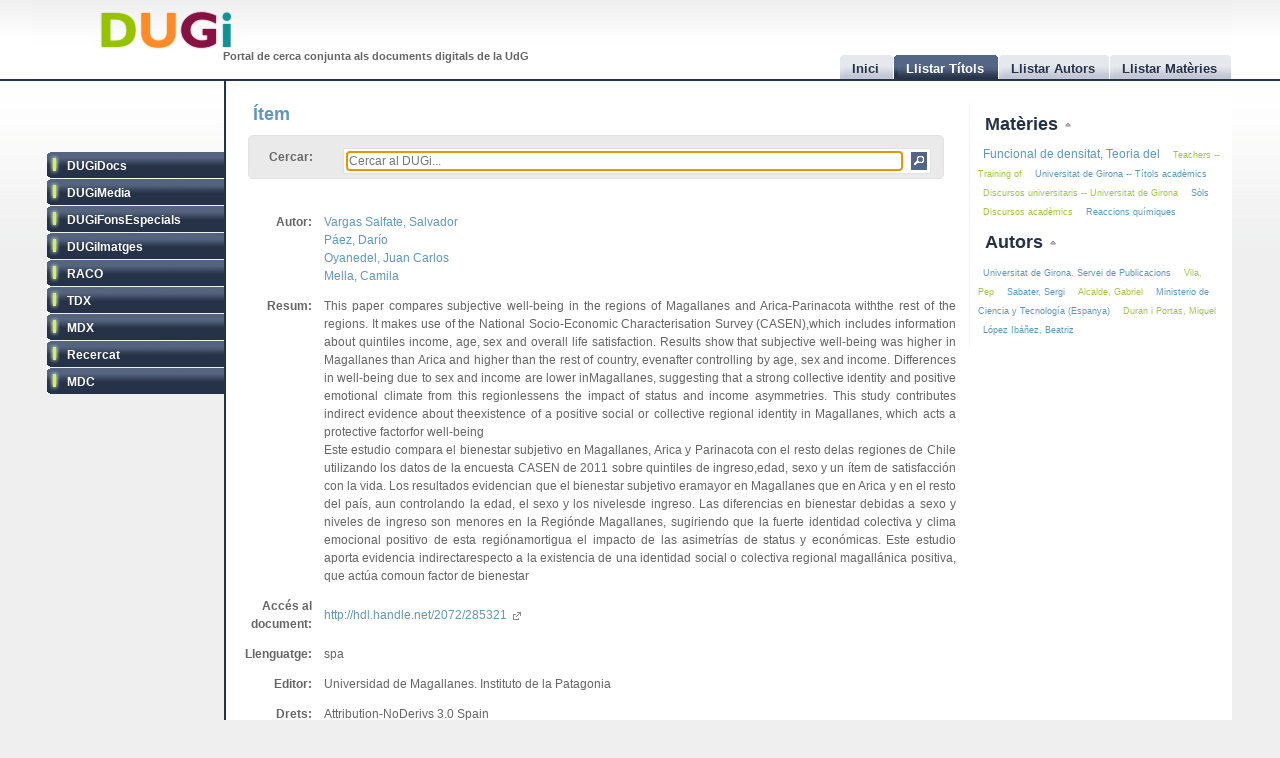

--- FILE ---
content_type: text/html
request_url: http://dugi.udg.edu/item/http:@@@@hdl.handle.net@@2072@@285321
body_size: 7277
content:
<!DOCTYPE html PUBLIC "-//W3C//DTD XHTML 1.0 Strict//EN" "http://www.w3.org/TR/xhtml1/DTD/xhtml1-strict.dtd">

<html xmlns="http://www.w3.org/1999/xhtml" xml:lang="ca" lang="ca">

<head>

<meta name="Description" content="DUGi: Viewing Item from repository Recercat: This paper compares subjective well-being in the regions of Magallanes and Arica-Parinacota withthe rest of the regions. It makes use of the National Socio-Economic Characterisation Survey (CASEN),which includes information about quintiles income, age, sex and overall life satisfaction. Results show that subjective well-being was higher in Magallanes than Arica and higher than the rest of country, evenafter controlling by age, sex and income. Differences in well-being due to sex and income are lower inMagallanes, suggesting that a strong collective identity and positive emotional climate from this regionlessens the impact of status and income asymmetries. This study contributes indirect evidence about theexistence of a positive social or collective regional identity in Magallanes, which acts a protective factorfor well-being" />
<meta name="Keywords" content="Item, Viewing item, Recercat, Benestar -- Xile, Well-being -- Chile, Psicologia social -- Xile, Social psychology -- Chile,  Vargas Salfate, Salvador, Páez, Darío, Oyanedel, Juan Carlos, Mella, Camila" />

<meta http-equiv="Content-Type" content="text/html; charset=UTF-8" />

<meta name="Distribution" content="Global" />
<meta name="Author" content="Biblioteca UdG - biblioteca.projectes@udg.edu" />
<meta name="Robots" content="index,follow" />


<meta name="viewport" content="width=device-width, initial-scale=1, maximum-scale=1, user-scalable=0" />

<link rel="stylesheet" href="http://dugi.udg.edu/css/default.css" type="text/css"/>
<link rel="stylesheet" href="http://dugi.udg.edu/css/style2.css" type="text/css"/>

	
<script type="text/javascript" src="http://dugi.udg.edu/js/prototype.js"></script>
<script type="text/javascript" src="http://dugi.udg.edu/js/scriptaculous.js"></script>	
<script type="text/javascript" src="http://dugi.udg.edu/js/fastinit.js"></script>
<script type="text/javascript" src="http://dugi.udg.edu/js/tablesort.js"></script>	

<title>DUGi: Ítem | Recercat - Bienestar en regiones extremas de Chile: comparación de la satisfacción vital entre Magallanes, Arica y Parinacota y el resto del país = Well-being at the extreme regions of chile: a comparation of life satisfaction levels between Magallanes, Arica-Parinacota and the rest of the country</title>

<meta http-equiv="Pragma" content="no-cache" />
<meta content="1 day" name="revisit-after">
<link href="http://dugi.udg.edu/" rel="Top">
<link href="http://dugi.udg.edu/browse-titles" rel="Search">

<link type="image/x-icon" href="http://dugi.udg.edu/images/favicon.ico" rel="shortcut icon" />



<meta name="google-site-verification" content="fU79clACGPs3yTCSNQ8nCAzuBOwoe4lo7QVwdosJ7UQ" />
	
</head>


<body>

<div id="wrap">
	
	<div id="header">
			
		<h1 id="logo"><a href="http://dugi.udg.edu/"><span class="d_green">D</span><span class="d_orange">U</span><span class="d_purple">G</span><span class="d_blue">i</span></a></h1>	
		<h2 id="slogan">Portal de cerca conjunta als documents digitals de la UdG</h2> 

<script>
// conmuta repositori
function conmuta(e){
	e.toggleClassName('selected');
	if($$('ul.sidemenu li[class!="selected"]').length == 9){
		$$('ul.sidemenu li').each(function(e){e.toggleClassName('selected');});
	}
	var reps='';
//	$$('ul.sidemenu li[class!="selected"] a').each(function(el){
	$$('ul.sidemenu li[class!="selected"] a').each(function(el){
		reps+='!repository:'+el.innerHTML+' ';	
	});
	var url='http://dugi.udg.edu/repositoris.php?reps='+reps;
	new Ajax.Updater('', url, {
		method: 'get'
	});
	// recarregar pag
	// update clouds
	$('c_r1').update('<div style="margin: 20px;">Carregant...<br/><img src="http://dugi.udg.edu/images/espera.gif" /></div>');
	$('c_r2').update('<div style="margin: 20px;">Carregant...<br/><img src="http://dugi.udg.edu/images/espera.gif" /></div>');
	new Ajax.Updater('c_r1','http://dugi.udg.edu/cloud_mat.php', {
		method: 'get', 
		evalScripts: 'true'
	});
	new Ajax.Updater('c_r2','http://dugi.udg.edu/cloud_aut.php', {
		method: 'get', 
		evalScripts: 'true'
	});
  // update tab actual
	var href_tab = $$('ul.tabs li[class="current"] a')[0].href;
	// if diferent inici
	if(href_tab!='http://dugi.udg.edu/'){
		$('main').update('<div style="margin: 20px;">Carregant...<br/><img src="http://dugi.udg.edu/images/espera.gif" /></div>');
		new Ajax.Updater('main', href_tab, {
			method: 'get', 
			evalScripts: 'true'
		});
	}
}
function dibuixa_pop(id, titol){
	var pop = new Element('div', {'id': id,'class': 'popup'});
	var pop_body = new Element('div', {'class': 'popup_body'});
	var pop_foot = new Element('div', {'class': 'popup_footer'});
	pop_foot.update('<span class="popup_scale boto" title="scale"></span>');
	$('wrap').appendChild(pop);
	pop.update('<div class="popup_header"><span class="popup_close boto" title="close"> </span><span class="popup_min boto" title="minimize"> </span><span class="popup_norm boto" title="normalize" style="display: none;"> </span><span class="popup_max boto" title="maximize"> </span><span class="popup_max-norm boto" title="normalize" style="display: none;"> </span><h4>'+titol+'</h4></div>');
	pop.appendChild(pop_body);
	pop.appendChild(pop_foot);	
}

// auxiliars
var pops = new Array();
var pop_pos = new Hash();
var aux_p = '';

// event escalar
function escalar(e){
	var p = aux_p;
	var b = p.select('div.popup_body').first();
	var h = p.select('div.popup_header').first();
	var f = p.select('div.popup_footer').first();

	var mogut = {x:(e.pointerX() - p.move_pos.x),y:(e.pointerY() - p.move_pos.y)};
	p.move_pos = {x:e.pointerX(), y:e.pointerY()};
		
  var bs = p.getStyle('border-width').split(' ')[0].replace(/[^0-9]/g,'');
  var ps = p.getStyle('padding').split(' ')[0].replace(/[^0-9]/g,'');
  var sa = (bs*2) + (ps*2);
  var s = p.getDimensions();

  var hs = h.getDimensions();
  var fs = f.getDimensions();
  var bbs = b.getStyle('border-width').split(' ')[0].replace(/[^0-9]/g,'');
  var bps = b.getStyle('padding').split(' ')[0].replace(/[^0-9]/g,'');
  var hbs = h.getStyle('border-width').split(' ')[0].replace(/[^0-9]/g,'');
  var hps = h.getStyle('padding').split(' ')[0].replace(/[^0-9]/g,'');
  var fbs = f.getStyle('border-width').split(' ')[0].replace(/[^0-9]/g,'');
  var fps = f.getStyle('padding').split(' ')[0].replace(/[^0-9]/g,'');

  var sb = hs.height + fs.height + (bbs*2) + (bps*2) + (hbs*2) + (hps*2) + (fbs*2) + (fps*2) + sa + 20;

	var ph = s.height+mogut.y-sa;
	var bh = s.height+mogut.y-sb;
	var pw = s.width+mogut.x-sa;
	var bw = pw - 10;
	
	if(bh > 150 && pw > 150){
		p.setStyle({ width: pw+'px', cursor: 'se-resize'});
		b.setStyle({ maxHeight: bh+'px', height: bh+'px', width: bw+'px'});
	}

}

// dibuixar popups items
function popup(titol,url,id){
	id=id.gsub(/:/,'-');
	id=id.gsub(/\//,'_');
	// ids mdc
	id=id.gsub(/\?/,'_');
	id=id.gsub(/,/,'_');
	var idd = 'pop_'+id;
	if(pops.indexOf(idd) < 0){
	
			pops[pops.length]=idd;
			dibuixa_pop(idd, titol);
			var pop_body = $(idd).select('div.popup_body').first();
			$$('div.popup div.popup_body').last().update('<div style="margin: 20px;">Carregant...<br/><img src="http://dugi.udg.edu/images/espera.gif" /></div>');
			new Ajax.Updater(pop_body, url, {
				method: 'get', 
				evalScripts: 'true',
			  onComplete: function(){
				 // click per posar al davant
				 $(pops.last()).observe('click', function(e){pops.each(function(e){$(e).removeClassName('popup_up');});var el = e.element(); while(!el.hasClassName('popup')){el=el.up();} el.addClassName('popup_up');});
				 new Draggable($(pops.last()),{handle:$(pops.last()).select('div.popup_header').last(), scroll: window});
				 pops.each(function(e){$(e).removeClassName('popup_up');});
				 $(pops.last()).addClassName('popup_up');
				 // scroll
				 var doc_offset = document.viewport.getScrollOffsets();
				 var p_l = doc_offset.left + 200;
				 var p_t = doc_offset.top + 200;
				 $(pops.last()).setStyle({left: p_l+'px', top: p_t+'px'});
				}
			});
			// boto close
//		  $(idd).select('span.popup_close').first().observe('click', function(e){var p = e.element().up().up(); p.remove(); pops=pops.without(idd);});
		  $(idd).select('span.popup_close').first().observe('click', function(e){var p = e.element().up().up(); p.remove(); pops=pops.without(idd);if(pops.size()>0){setTimeout("var pop_top=$(pops.last());pop_top.addClassName('popup_up')",500);}});	
		  // boto minimize
			$(idd).select('span.popup_min').first().observe('click', function(e){var el=e.element(); var p = el.up().up(); p.setStyle({height: 'auto'}); p.select('div.popup_body').first().switchOff(); el.hide(); p.select('span.popup_norm').first().show(); p.select('span.popup_max').first().hide(); p.select('div.popup_footer').first().hide();});	
			// boto normalize
			$(idd).select('span.popup_norm').first().observe('click', function(e){var el=e.element(); var p = el.up().up(); p.select('div.popup_body').first().grow(); el.hide(); p.select('span.popup_min').first().show(); p.select('span.popup_max').first().show(); p.select('div.popup_footer').first().show();});	
			// boto maximize
			$(idd).select('span.popup_max').first().observe('click', function(e){var el=e.element(); var p = el.up().up(); var doc = document.viewport.getDimensions(); var doc_offset = document.viewport.getScrollOffsets(); doc.width -= 12; doc.height -= 12; pop_pos.set(p.id, 'width:'+p.getStyle('width')+'; height:'+p.getStyle('height')+'; top:'+p.getStyle('top')+'; left:'+p.getStyle('left')); p.morph('width:'+doc.width+'px; height:'+doc.height+'px; left:'+doc_offset.left+'px; top:'+doc_offset.top+'px;'); var b_h = doc.height - 25; p.select('div.popup_body').first().setStyle({maxHeight: b_h+'px', width: 'auto'}); p.select('span.popup_min').first().hide(); p.select('span.popup_max-norm').first().show(); el.hide(); p.select('div.popup_footer').first().hide();});	
			// boto max-norm
			$(idd).select('span.popup_max-norm').first().observe('click', function(e){var el=e.element(); var p = el.up().up(); el.hide(); p.select('span.popup_max').first().show(); p.select('span.popup_min').first().show(); p.select('div.popup_footer').first().show(); p.morph(pop_pos.get(p.id)); var p_tam = p.getDimensions(); var h_tam = p.select('div.popup_header').first().getDimensions(); var f_tam = p.select('div.popup_footer').first().getDimensions(); var sb = p_tam.height - h_tam.height - f_tam.height; p.select('div.popup_body').first().setStyle({maxHeight: '',height: 'auto'});});	
			// boto scale
			$(idd).move_pos = {x:0, y:0};
			$(idd).select('span.popup_scale').first().observe('mousedown', function(e){$(idd).move_pos = {x:e.pointerX(),y:e.pointerY()}; aux_p = $(idd); $(idd).select('div.popup_body').first().setStyle({maxHeight: 'auto'}); document.observe('mousemove',escalar);});
			document.observe('mouseup',function(e){document.stopObserving('mousemove',escalar); if(aux_p != '') aux_p.setStyle({cursor: 'default'});});
	}
	else{
		// posar popup amb aquesta id al top
		pops.each(function(e){$(e).removeClassName('popup_up');});
		$(idd).addClassName('popup_up');
	}
}

</script>		
		<ul class="tabs">

			<li id="t0"><a href="http://dugi.udg.edu/"><span>Inici</span></a></li>
			<li id="t1" class="current"><a href="http://dugi.udg.edu/browse-titles/"><span>Llistar Títols</span></a></li>
			<li id="t2"><a href="http://dugi.udg.edu/browse-authors/"><span>Llistar Autors</span></a></li>
			<li id="t3"><a href="http://dugi.udg.edu/browse-subjects/"><span>Llistar Matèries</span></a></li>

		</ul>	
													
	</div>
				
		<div id="sidebar" >				
						
			<ul class="sidemenu">

				<li class="selected" onclick="return false;"><a href="http://dugi-doc.udg.edu" title="">DUGiDocs</a></li>
				<li class="selected" onclick="return false;"><a href="http://diobma.udg.edu" title="">DUGiMedia</a></li>
				<li class="selected" onclick="return false;"><a href="http://dugifonsespecials.udg.edu" title="">DUGiFonsEspecials</a></li>
				<li class="selected" onclick="return false;"><a href="http://dugi-imatges.udg.edu" title="">DUGiImatges</a></li>
				<li class="selected" onclick="return false;"><a href="http://raco.cat" title="">RACO</a></li>
				<li class="selected" onclick="return false;"><a href="http://tdx.cat" title="">TDX</a></li>
				<li class="selected" onclick="return false;"><a href="http://www.mdx.cat" title="">MDX</a></li>
				<li class="selected" onclick="return false;"><a href="http://www.recercat.cat" title="">Recercat</a></li>
				<li class="selected" onclick="return false;"><a href="http://mdc.cbuc.cat" title="">MDC</a></li>
			</ul>		

		</div>

<script>
$$('ul.sidemenu li').each(function(e){
	e.observe('click',function(ev){var e=ev.element().up();conmuta(e);});
});

</script>

	<div id="content-wrap">		

		<div id="main" class="main" >	<h2 id="titol">Ítem</h2><div id="trobar">
	<form action="http://dugi.udg.edu/browse-titles/" method="GET">		
	<p>				
	<label>Cercar:</label>
	<div id="search_form">
		<input id="autocomplete" name="q" value="" type="text" size="90" placeholder="Cercar al DUGi..." autofocus />
		<input id="search_button" class="button" type="submit" title="Cercar" value="" onClick="return false;" />
	</div>

		<span id="indicator1" style="display: none">
			<br/>
		  Carregant...<img src="http://dugi.udg.edu/images/espera.gif" alt="Loading..." />
  	</span>
<!--
	 <div id="autocomplete_choices" class="autocomplete"></div>
-->

	</p>		
	</form>				
	<br/>
	<script>
/*
	new Ajax.Autocompleter("autocomplete", "autocomplete_choices","http://dugi.udg.edu/autocomplete.php", {
	  paramName: "q", 
	  minChars: 3, 
	  indicator: 'indicator1',
	  method: 'GET',
	  afterUpdateElement : treure_meta
	});
	// focus
	$('autocomplete').focus();
	function treure_meta(text, li){
		// nom�s fins al primer :
		$('autocomplete').value = '%22'+$('autocomplete').value.replace(/^.*?: /,'')+'%22';

	}
*/
	function clica_search(e){
  			var val = $('autocomplete').getValue();
  			// escapar /
  			val=val.gsub(/\//,'@@@');
  			var url = 'http://dugi.udg.edu/browse-titles/'+val;
				$('main').update('<div style="margin: 20px;">Carregant...<br/><img src="http://dugi.udg.edu/images/espera.gif" /></div>');
				new Ajax.Updater('main', url, {
					method: 'get', 
					evalScripts: 'true',
					onComplete: function(){
						$$('ul.tabs li[class="current"]')[0].toggleClassName('current');
						$('t1').toggleClassName('current');	
						$('titol').update($('t1').down().innerHTML);
					}
				});
  }

//	$('trobar').select('input.button')[0].observe('click', function(e){var el = e.element(); clica(el)});
	$('search_button').observe('click', function(e){var el = e.element(); clica_search(el)});

	</script>		
</div>
<div itemscope itemtype="http://schema.org/ItemPage">

<div itemprop="mainContentOfPage" id="item_8f10a0d8f3ce4859cd9edd3d1e111185">


<div style="display:none;">
	<p itemprop="name">Bienestar en regiones extremas de Chile: comparación de la satisfacción vital entre Magallanes, Arica y Parinacota y el resto del país = Well-being at the extreme regions of chile: a comparation of life satisfaction levels between Magallanes, Arica-Parinacota and the rest of the country</p>
<p itemprop="url">http://dugi.udg.edu/item/http:@@@@hdl.handle.net@@2072@@285321</p>
 	<p itemprop="description">This paper compares subjective well-being in the regions of Magallanes and Arica-Parinacota withthe rest of the regions. It makes use of the National Socio-Economic Characterisation Survey (CASEN),which includes information about quintiles income, age, sex and overall life satisfaction. Results show that subjective well-being was higher in Magallanes than Arica and higher than the rest of country, evenafter controlling by age, sex and income. Differences in well-being due to sex and income are lower inMagallanes, suggesting that a strong collective identity and positive emotional climate from this regionlessens the impact of status and income asymmetries. This study contributes indirect evidence about theexistence of a positive social or collective regional identity in Magallanes, which acts a protective factorfor well-being</p>
 	<p itemprop="description">Este estudio compara el bienestar subjetivo en Magallanes, Arica y Parinacota con el resto delas regiones de Chile utilizando los datos de la encuesta CASEN de 2011 sobre quintiles de ingreso,edad, sexo y un ítem de satisfacción con la vida. Los resultados evidencian que el bienestar subjetivo eramayor en Magallanes que en Arica y en el resto del país, aun controlando la edad, el sexo y los nivelesde ingreso. Las diferencias en bienestar debidas a sexo y niveles de ingreso son menores en la Regiónde Magallanes, sugiriendo que la fuerte identidad colectiva y clima emocional positivo de esta regiónamortigua el impacto de las asimetrías de status y económicas. Este estudio aporta evidencia indirectarespecto a la existencia de una identidad social o colectiva regional magallánica positiva, que actúa comoun factor de bienestar</p>
  	<div itemprop="author" itemscope itemtype="http://schema.org/Person"><span itemprop="name">Vargas Salfate, Salvador</span><a itemprop="url" href="http://dugi.udg.edu/author/Vargas Salfate, Salvador" itemprop="url">Vargas Salfate, Salvador</a></div>
 	<div itemprop="author" itemscope itemtype="http://schema.org/Person"><span itemprop="name">Páez, Darío</span><a itemprop="url" href="http://dugi.udg.edu/author/Páez, Darío" itemprop="url">Páez, Darío</a></div>
 	<div itemprop="author" itemscope itemtype="http://schema.org/Person"><span itemprop="name">Oyanedel, Juan Carlos</span><a itemprop="url" href="http://dugi.udg.edu/author/Oyanedel, Juan Carlos" itemprop="url">Oyanedel, Juan Carlos</a></div>
 	<div itemprop="author" itemscope itemtype="http://schema.org/Person"><span itemprop="name">Mella, Camila</span><a itemprop="url" href="http://dugi.udg.edu/author/Mella, Camila" itemprop="url">Mella, Camila</a></div>
 



 	<p itemprop="publisher">Universidad de Magallanes. Instituto de la Patagonia</p>
 
</div>


<table class="itemDisplayTable"> 
<tbody>



<tr>
<td class="metadataFieldLabel"><span class="metadada">Autor:</span></td>
<td class="metadataFieldValue">
	  	   	    <a href="http://dugi.udg.edu/author/Vargas Salfate, Salvador" onClick="return false;" class="autor">Vargas Salfate, Salvador</a>
	   		<br/>		   	    <a href="http://dugi.udg.edu/author/Páez, Darío" onClick="return false;" class="autor">Páez, Darío</a>
	   		<br/>		   	    <a href="http://dugi.udg.edu/author/Oyanedel, Juan Carlos" onClick="return false;" class="autor">Oyanedel, Juan Carlos</a>
	   		<br/>		   	    <a href="http://dugi.udg.edu/author/Mella, Camila" onClick="return false;" class="autor">Mella, Camila</a>
	   				
</td>
</tr>	

	


<tr>
<td class="metadataFieldLabel"><span class="metadada">Resum:</span></td>
<td class="metadataFieldValue">
	  	   	    	    		  This paper compares subjective well-being in the regions of Magallanes and Arica-Parinacota withthe rest of the regions. It makes use of the National Socio-Economic Characterisation Survey (CASEN),which includes information about quintiles income, age, sex and overall life satisfaction. Results show that subjective well-being was higher in Magallanes than Arica and higher than the rest of country, evenafter controlling by age, sex and income. Differences in well-being due to sex and income are lower inMagallanes, suggesting that a strong collective identity and positive emotional climate from this regionlessens the impact of status and income asymmetries. This study contributes indirect evidence about theexistence of a positive social or collective regional identity in Magallanes, which acts a protective factorfor well-being      				<br/>		   	    	    		  Este estudio compara el bienestar subjetivo en Magallanes, Arica y Parinacota con el resto delas regiones de Chile utilizando los datos de la encuesta CASEN de 2011 sobre quintiles de ingreso,edad, sexo y un ítem de satisfacción con la vida. Los resultados evidencian que el bienestar subjetivo eramayor en Magallanes que en Arica y en el resto del país, aun controlando la edad, el sexo y los nivelesde ingreso. Las diferencias en bienestar debidas a sexo y niveles de ingreso son menores en la Regiónde Magallanes, sugiriendo que la fuerte identidad colectiva y clima emocional positivo de esta regiónamortigua el impacto de las asimetrías de status y económicas. Este estudio aporta evidencia indirectarespecto a la existencia de una identidad social o colectiva regional magallánica positiva, que actúa comoun factor de bienestar      						
</td>
</tr>	

	


<tr>
<td class="metadataFieldLabel"><span class="metadada">Accés al document:</span></td>
<td class="metadataFieldValue">
	      <a href="http://hdl.handle.net/2072/285321" target="_blank">	   http://hdl.handle.net/2072/285321     <span class="link_fora"> </span></a>   	
</td>
</tr>	

	


<tr>
<td class="metadataFieldLabel"><span class="metadada">Llenguatge:</span></td>
<td class="metadataFieldValue">
	  	   	    	    		  spa      						
</td>
</tr>	

	


<tr>
<td class="metadataFieldLabel"><span class="metadada">Editor:</span></td>
<td class="metadataFieldValue">
	  	   	    	    		  Universidad de Magallanes. Instituto de la Patagonia      						
</td>
</tr>	

	


<tr>
<td class="metadataFieldLabel"><span class="metadada">Drets:</span></td>
<td class="metadataFieldValue">
	      	   Attribution-NoDerivs 3.0 Spain        	
</td>
</tr>	

	

	


<tr>
<td class="metadataFieldLabel"><span class="metadada">URI Drets:</span></td>
<td class="metadataFieldValue">
	      <a href="http://creativecommons.org/licenses/by-nd/3.0/es/" target="_blank">	   http://creativecommons.org/licenses/by-nd/3.0/es/     <span class="link_fora"> </span></a>   	
</td>
</tr>	

	


<tr>
<td class="metadataFieldLabel"><span class="metadada">Matèria:</span></td>
<td class="metadataFieldValue">
	  	   	    <a href="http://dugi.udg.edu/subject/Benestar -- Xile" onClick="return false;" class="materia">Benestar -- Xile</a> 	
	   		<br/>		   	    <a href="http://dugi.udg.edu/subject/Well-being -- Chile" onClick="return false;" class="materia">Well-being -- Chile</a> 	
	   		<br/>		   	    <a href="http://dugi.udg.edu/subject/Psicologia social -- Xile" onClick="return false;" class="materia">Psicologia social -- Xile</a> 	
	   		<br/>		   	    <a href="http://dugi.udg.edu/subject/Social psychology -- Chile" onClick="return false;" class="materia">Social psychology -- Chile</a> 	
	   				
</td>
</tr>	

	


<tr>
<td class="metadataFieldLabel"><span class="metadada">Títol:</span></td>
<td class="metadataFieldValue">
	      	   Bienestar en regiones extremas de Chile: comparación de la satisfacción vital entre Magallanes, Arica y Parinacota y el resto del país = Well-being at the extreme regions of chile: a comparation of life satisfaction levels between Magallanes, Arica-Parinacota and the rest of the country        	
</td>
</tr>	

	


<tr>
<td class="metadataFieldLabel"><span class="metadada">Tipus:</span></td>
<td class="metadataFieldValue">
	      	   info:eu-repo/semantics/article        	
</td>
</tr>	

	

	


<tr>
<td class="metadataFieldLabel"><span class="metadada">Repositori:</span></td>
<td class="metadataFieldValue">
	 	 	 <a href="http://www.recercat.cat" target="_blank">Recercat<span class="link_fora"> </span></a>
	 	
</td>
</tr>	

	
	
</tbody></table>
<script>
function clica_autor(e){
  	e.observe('click', function(ev){
  			var el = ev.element();
  			var url = 'http://dugi.udg.edu/author/'+el.innerHTML;
				$('main').update('<div style="margin: 20px;">Carregant...<br/><img src="http://dugi.udg.edu/images/espera.gif" /></div>');
				new Ajax.Updater('main', url, {
					method: 'get', 
					evalScripts: 'true',
					onComplete: function(){
						$$('ul.tabs li[class="current"]')[0].toggleClassName('current');
						$('t1').toggleClassName('current');	
						$('titol').update($('t1').down().innerHTML);
					}
				});
  	});
}
function clica_materia(e){
  	e.observe('click', function(ev){
  			var el = ev.element();
  			var url = 'http://dugi.udg.edu/subject/'+el.innerHTML;
  			$('main').update('<div style="margin: 20px;">Carregant...<br/><img src="http://dugi.udg.edu/images/espera.gif" /></div>');
				new Ajax.Updater('main', url, {
					method: 'get', 
					evalScripts: 'true',
					onComplete: function(){
						$$('ul.tabs li[class="current"]')[0].toggleClassName('current');
						$('t1').toggleClassName('current');	
						$('titol').update($('t1').down().innerHTML);
					}
				});
  	});
}
$('item_8f10a0d8f3ce4859cd9edd3d1e111185').select('a.autor').each(function(e){clica_autor(e);});
$('item_8f10a0d8f3ce4859cd9edd3d1e111185').select('a.materia').each(function(e){clica_materia(e);});
// relation
$$('a[class="link_rel"]').invoke('observe','click',function(ev){
	var el=ev.element();
	var rid=el.href;
	var url='http://dugi.udg.edu/item/'+rid.gsub(/\//,'@@');
	popup('Relacionat amb http://hdl.handle.net/2072/285321',url,rid);
});

</script>
</div>

</div>		
		</div>
			




			
		<div id="rightbar">
			
		
			<h3 id="r1" onclick="Effect.toggle('c_r1', 'slide', { delay: 0.2 });var img=$('r1').down().next();if(img.src.endsWith('up.png')){img.src=img.src.gsub('up','down');}else{img.src=img.src.gsub('down','up');}return false;"><a href="#">Matèries </a><img src="http://dugi.udg.edu/images/up.png"/></h3>
			<div id="c_r1">

<p id="cloud-materies">
	
			
			<a class="cloud  tagCloud2" href="http://dugi.udg.edu/subject/Funcional de densitat, Teoria del" onClick="return false;" rel="tag">Funcional de densitat, Teoria del</a>
		
			
			<a class="cloud CloudOdd tagCloud1" href="http://dugi.udg.edu/subject/Teachers -- Training of" onClick="return false;" rel="tag">Teachers -- Training of</a>
		
			
			<a class="cloud  tagCloud1" href="http://dugi.udg.edu/subject/Universitat de Girona -- Títols acadèmics" onClick="return false;" rel="tag">Universitat de Girona -- Títols acadèmics</a>
		
			
			<a class="cloud CloudOdd tagCloud1" href="http://dugi.udg.edu/subject/Discursos universitaris -- Universitat de Girona" onClick="return false;" rel="tag">Discursos universitaris -- Universitat de Girona</a>
		
			
			<a class="cloud  tagCloud1" href="http://dugi.udg.edu/subject/Sòls" onClick="return false;" rel="tag">Sòls</a>
		
			
			<a class="cloud CloudOdd tagCloud1" href="http://dugi.udg.edu/subject/Discursos acadèmics" onClick="return false;" rel="tag">Discursos acadèmics</a>
		
			
			<a class="cloud  tagCloud1" href="http://dugi.udg.edu/subject/Reaccions químiques" onClick="return false;" rel="tag">Reaccions químiques</a>
		
		
	
<script>
	function clica(e){
  	e.observe('click', function(ev){
  			var el = ev.element();
  			var url = 'http://dugi.udg.edu/subject/'+el.innerHTML+'';
  			$('main').update('<div style="margin: 20px;"><br/><img src="http://dugi.udg.edu/images/espera.gif" /></div>');
				new Ajax.Updater('main', url, {
					method: 'get', 
					evalScripts: 'true',
					onComplete: function(){
						$$('ul.tabs li[class="current"]')[0].toggleClassName('current');
						$('t1').toggleClassName('current');	
//						$('titol').update($('t1').down().innerHTML);
					}
				});
  	});
  }
	$('cloud-materies').select('a').each( function(e) {clica(e)});  
</script>
</p>			
		  </div>
				
			<h3 id="r2" onclick="Effect.toggle('c_r2', 'slide', { delay: 0.2 });var img=$('r2').down().next();if(img.src.endsWith('up.png')){img.src=img.src.gsub('up','down');}else{img.src=img.src.gsub('down','up');}return false;"><a href="#">Autors </a><img src="http://dugi.udg.edu/images/up.png"/></h3>
			<div id="c_r2">

<p id="cloud-autors">
	
			
			<a class="cloud  tagCloud1" href="http://dugi.udg.edu/author/Universitat de Girona. Servei de Publicacions" onClick="return false;" rel="tag">Universitat de Girona. Servei de Publicacions</a>
		
			
			<a class="cloud CloudOdd tagCloud1" href="http://dugi.udg.edu/author/Vila, Pep" onClick="return false;" rel="tag">Vila, Pep</a>
		
			
			<a class="cloud  tagCloud1" href="http://dugi.udg.edu/author/Sabater, Sergi" onClick="return false;" rel="tag">Sabater, Sergi</a>
		
			
			<a class="cloud CloudOdd tagCloud1" href="http://dugi.udg.edu/author/Alcalde, Gabriel" onClick="return false;" rel="tag">Alcalde, Gabriel</a>
		
			
			<a class="cloud  tagCloud1" href="http://dugi.udg.edu/author/Ministerio de Ciencia y Tecnología (Espanya)" onClick="return false;" rel="tag">Ministerio de Ciencia y Tecnología (Espanya)</a>
		
			
			<a class="cloud CloudOdd tagCloud1" href="http://dugi.udg.edu/author/Duran i Portas, Miquel" onClick="return false;" rel="tag">Duran i Portas, Miquel</a>
		
			
			<a class="cloud  tagCloud1" href="http://dugi.udg.edu/author/López Ibáñez, Beatriz" onClick="return false;" rel="tag">López Ibáñez, Beatriz</a>
		
		
	
<script>
	function clica(e){
  	e.observe('click', function(ev){
  			var el = ev.element();
  			var url = 'http://dugi.udg.edu/author/'+el.innerHTML;
  			$('main').update('<div style="margin: 20px;"><br/><img src="http://dugi.udg.edu/images/espera.gif" /></div>');
				new Ajax.Updater('main', url, {
					method: 'get',
					evalScripts: 'true',
					onComplete: function(){
						$$('ul.tabs li[class="current"]')[0].toggleClassName('current');
						$('t1').toggleClassName('current');	
//						$('titol').update($('t1').down().innerHTML);
					}
				});
  	});
  }
	$('cloud-autors').select('a').each( function(e) {clica(e)});  
</script>
</p>		  </div>
			
		</div>			
			

			
	</div>




	
<div id="footer">
	
	<div class="footer-left">
		<p class="align-left">			
		&copy; 2011 <strong><a href="http://www.udg.edu" target="_blank">Universitat de	Girona</a></strong>&nbsp;|&nbsp;<strong><a href="http://www.udg.edu/biblioteca">Biblioteca UdG</a></strong>
		</p>		
	</div>
	
	<div class="footer-right">
		<p class="align-right">
		<a class="fot_click" href="http://dugi.udg.edu/help" onClick="return false;">Ajuda</a>&nbsp;|&nbsp;
		<a class="fot_click" href="http://dugi.udg.edu/disclaimer" onClick="return false;">Avís Legal</a>&nbsp;|&nbsp;
  	<a class="fot_click" href="http://dugi.udg.edu/sitemap"  onClick="return false;">Mapa del Web</a>&nbsp;|&nbsp;
  	<a href="mailto:biblioteca.projectes@udg.edu">Comentaris</a>
		</p>
		<script>
			$$('div.footer-right p a.fot_click').invoke('observe','click', function(e){
				var url=e.element().href;
				$('main').update('<div style="margin: 20px;">Carregant...<br/><img src="http://dugi.udg.edu/images/espera.gif" /></div>');
				new Ajax.Updater('main', url, {
					method: 'get', 
					evalScripts: 'true',
					onComplete: function(){
						$$('ul.tabs li[class="current"]')[0].toggleClassName('current');
						$('t0').toggleClassName('current');	
					}
				});
			});
		</script>
	</div>
	
</div>

	
</div>

<script type="text/javascript">
	   var _gaq = _gaq || [];
	   _gaq.push(['_setAccount', 'UA-15981264-4']);
	   _gaq.push(['_trackPageview']);

	   (function() {
		   var ga = document.createElement('script'); ga.type = 'text/javascript'; ga.async = true;
		   ga.src = ('https:' == document.location.protocol ? 'https://ssl' : 'http://www') + '.google-analytics.com/ga.js';
		   var s = document.getElementsByTagName('script')[0]; s.parentNode.insertBefore(ga, s);
	   })();
</script>


</body>
</html>
 <br />
<b>Warning</b>:  Unknown: write failed: No space left on device (28) in <b>Unknown</b> on line <b>0</b><br />
<br />
<b>Warning</b>:  Unknown: Failed to write session data (files). Please verify that the current setting of session.save_path is correct (/var/lib/php5) in <b>Unknown</b> on line <b>0</b><br />
